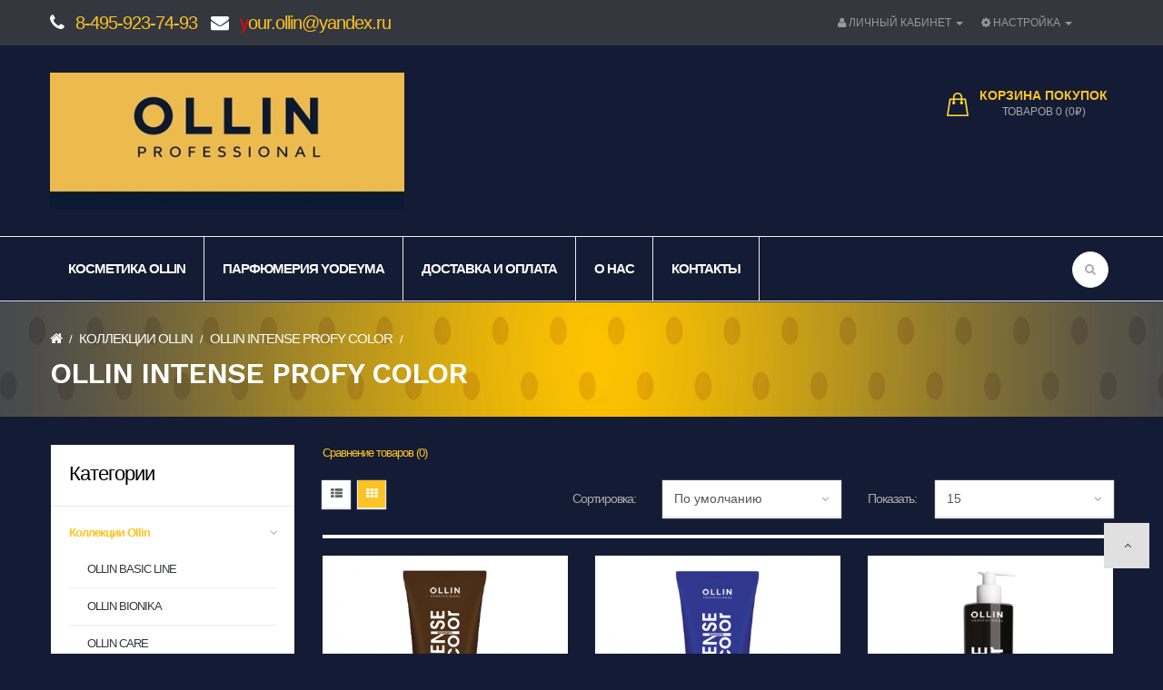

--- FILE ---
content_type: text/html; charset=utf-8
request_url: http://ollin-parfums.ru/collections/OLLIN-INTENSE-PROFY-COLOR
body_size: 7227
content:

<!DOCTYPE html>
<!--[if IE]><![endif]-->
<!--[if IE 8 ]><html dir="ltr" lang="ru" class="ie8"><![endif]-->
<!--[if IE 9 ]><html dir="ltr" lang="ru" class="ie9"><![endif]-->
<!--[if (gt IE 9)|!(IE)]><!-->
<html dir="ltr" class="ltr" lang="ru">
<!--<![endif]-->
  <head>
    <meta charset="UTF-8" />
    <meta name="viewport" content="width=device-width, initial-scale=1">
    <title>OLLIN INTENSE PROFY COLOR</title>
    <base href="http://ollin-parfums.ru/" />
            <meta http-equiv="X-UA-Compatible" content="IE=edge">
            <link href="http://ollin-parfums.ru/OLLIN-INTENSE-PROFY-COLOR" rel="canonical" />
        <link href="http://ollin-parfums.ru/image/catalog/cart.png" rel="icon" />
            <link href="catalog/view/theme/pav_silkshop/stylesheet/skins/yellow.css" rel="stylesheet" />
        <link href="catalog/view/javascript/font-awesome/css/font-awesome.min.css" rel="stylesheet" />
        <link href="catalog/view/javascript/jquery/magnific/magnific-popup.css" rel="stylesheet" />
        <link href="catalog/view/javascript/jquery/owl-carousel/owl.carousel.css" rel="stylesheet" />
        <link href="catalog/view/theme/pav_silkshop/stylesheet/fonts.css" rel="stylesheet" />
        <link href="catalog/view/javascript/jquery/owl-carousel/owl.carousel.css" rel="stylesheet" />
        <link href="catalog/view/javascript/jquery/owl-carousel/owl.transitions.css" rel="stylesheet" />
            <script type="text/javascript" src="catalog/view/javascript/jquery/jquery-2.1.1.min.js"></script>
        <script type="text/javascript" src="catalog/view/javascript/jquery/magnific/jquery.magnific-popup.min.js"></script>
        <script type="text/javascript" src="catalog/view/javascript/bootstrap/js/bootstrap.min.js"></script>
        <script type="text/javascript" src="catalog/view/javascript/common.js"></script>
        <script type="text/javascript" src="catalog/view/theme/pav_silkshop/javascript/common.js"></script>
        <script type="text/javascript" src="catalog/view/javascript/jquery/owl-carousel/owl.carousel.min.js"></script>
    
    <!-- FONT -->
        <style>
      body {font-family: Arial, Helvetica, sans-serif; font-size: 13}
      #header-main {font-family: Arial, Helvetica, sans-serif; font-size: 20}
      #module-container {font-family: Arial, Helvetica, sans-serif; font-size: 16}

      body{font-size:18px;font: 13px/20px 'Circe', Arial, Helvetica, sans-serif;} {font-family:Arial, Helvetica, sans-serif}
    </style>
        <!-- FONT -->
    
      </head><body class="product-category-66_67 page-category">
<div class="row-offcanvas row-offcanvas-left layout-">
<div id="page">
<div class="toggle-overlay-container">
    <div class="search-box"> <form id="search" class="input-group">
      <input type="text" name="search" value="" placeholder="Поиск" id="input-search" class="form-control input-lg" />
      <span class="input-group-btn">
        <button type="submit" class="btn btn-default btn-lg"><i class="fa fa-search"></i></button>
      </span>
</form> </div>
    <div class="dropdown-toggle-button" data-target=".toggle-overlay-container">x</div>
</div>
<nav id="top" class="topbar topbar-v2">
    <div class="container">
        <div class="info-topbar pull-left hidden-xs">
                        <div style="line-height:50px;"><strong class="fa fa-phone"></strong><span>&nbsp;<span>8-495-923-74-93</span></span>&nbsp;&nbsp;&nbsp;<strong class="fa fa-envelope"></strong>&nbsp;<span style="color: red;">y</span>our.ollin@yandex.ru</div>                    </div>
        <div id="top-links" class="nav top-link pull-right">
            <ul class="list-inline">

                <li></li>
                <li></li>
                <li class="dropdown"><a href="http://ollin-parfums.ru/index.php?route=account/account" title="Личный кабинет"
                                        class="dropdown-toggle" data-toggle="dropdown"><i class="fa fa-user"></i> <span
                                class="hidden-xs hidden-sm hidden-md">Личный кабинет</span> <span
                                class="caret"></span></a>
                    <ul class="dropdown-menu dropdown-menu-right">
                                                <li><a href="http://ollin-parfums.ru/index.php?route=account/register"><i class="fa fa-user-plus"></i>Регистрация</a></li>
                        <li><a href="http://ollin-parfums.ru/index.php?route=account/login"><i class="fa fa-users"></i>Авторизация</a></li>
                                            </ul>
                </li>
                <li class="dropdown"><a href="Настройка" title="Настройка"
                                        class="dropdown-toggle" data-toggle="dropdown"><i class="fa fa-cog"></i> <span
                                class="hidden-xs hidden-sm hidden-md">Настройка</span> <span
                                class="caret"></span></a>
                    <ul class="dropdown-menu dropdown-menu-right">
                        <li><a href="http://ollin-parfums.ru/index.php?route=account/wishlist" id="wishlist-total" title="Закладки (0)"><i class="fa fa-list-alt"></i>Закладки (0)</a></li>
                        <li><a class="shoppingcart" href="http://ollin-parfums.ru/index.php?route=checkout/cart"><i class="fa fa-bookmark"></i>Корзина</a></li>
                        <li><a class="last checkout" href="http://ollin-parfums.ru/index.php?route=checkout/checkout"><i class="fa fa-share"></i>Оформить заказа</a></li>
                        <li><a class="account" href="http://ollin-parfums.ru/index.php?route=account/account"><i class="fa fa-user"></i>Личный кабинет</a></li>
                    </ul>
                </li>

            </ul>
        </div>
    </div>
</nav>
<header class="header header-v2">
    <div class="part-1">
        <div class="container">
            <div class="row">
                <div class="col-md-6 col-sm-6 col-xs-6 pull-left">
                    <div class="logo">
                                                <a href="http://ollin-parfums.ru/index.php?route=common/home"><img src="http://ollin-parfums.ru/image/catalog/logo.jpg" title="OLLIN SHOP"
                                                            alt="OLLIN SHOP" class="img-responsive"/></a>
                                            </div>
                </div>
                <div class="search-cart col-md-4 col-sm-6 col-xs-6 pull-right">
                    
<div id="cart" class="minibasket">
    <div data-toggle="dropdown" data-loading-text="Загрузка..." class="heading media dropdown-toggle">
        <button> <h5 class="heading-cart">Корзина покупок</h5>
        <span id="cart-total">Товаров 0 (0₽)</span></button>
    </div>
  <ul class="dropdown-menu pull-right">
        <li>
      <p class="text-center">Ваша корзина пуста!</p>
    </li>
      </ul>
</div>

                </div>
            </div>
        </div>
    </div>
    <div class="part-2">
        <div class="container">
            <div class="row">

                    <div class="bo-mainmenu">
                        
<nav id="pav-megamenu" class="navbar navbar-mega">
	<div class="navbar-header">
	  <button data-toggle="offcanvas" class="btn btn-primary canvas-menu hidden-lg hidden-md" type="button"><span class="fa fa-bars"></span></button>
	</div>
	<div class="collapse navbar-collapse hidden-sm hidden-xs" id="bs-megamenu">
		<ul class="nav navbar-nav megamenu"><li class="" ><a href="http://ollin-parfums.ru/collections"><span class="menu-title">Косметика Ollin</span></a></li><li class="" ><a target=&quot;_blank&quot; href="http://yodeyma-parfums.ru/"><span class="menu-title">Парфюмерия Yodeyma</span></a></li><li class="" ><a href="http://ollin-parfums.ru/delivery-and-pay"><span class="menu-title">Доставка и оплата</span></a></li><li class="" ><a href="http://ollin-parfums.ru/o-nas"><span class="menu-title">О нас</span></a></li><li class="" ><a href="/index.php?route=information/contact"><span class="menu-title">Контакты</span></a></li></ul>	</div>
</nav>
                    </div>

                    <div class="search-cart">
                        <div id="search-container" class="search-box-wrapper pull-right">
                            <div class="pbr-dropdow-search dropdown">
                                <button class="btn btn-search radius-x dropdown-toggle-overlay" type="button"
                                        data-target=".toggle-overlay-container">
                                    <span class="fa fa-search"></span>
                                </button>
                            </div>
                        </div>

                    </div>

            </div>
        </div>
    </div>

</header>
<!-- sys-notification -->
<div id="sys-notification">
    <div class="container">
        <div id="notification"></div>
    </div>
</div>
<!-- /sys-notification -->
       <div class="maincols"><div class="breadcrumb">
    <div class="container">
        <ul>
                            <li><a href="http://ollin-parfums.ru/index.php?route=common/home"><i class="fa fa-home"></i></a> / </li>
                            <li><a href="http://ollin-parfums.ru/collections">Коллекции Ollin</a> / </li>
                            <li><a href="http://ollin-parfums.ru/collections/OLLIN-INTENSE-PROFY-COLOR">OLLIN INTENSE PROFY COLOR</a> / </li>
                    </ul>
        <h1 class="breadcrumb-heading">OLLIN INTENSE PROFY COLOR</h1>
    </div>
</div>
<div class="container">

  <div class="row"><aside id="column-left" class="col-md-3 col-sm-12 hidden-xs">
    <div class="panel panel-default hightlight">
  <div class="panel-heading"><h4 class="panel-title">Категории</h4></div>
  <div class="panel-body">
  <div class="tree-menu">
    <ul id="accordion1768968244430360537" class="box-category list-group accordion">
            <li class="list-group-item accordion-group">
                <a href="http://ollin-parfums.ru/collections" class="active">Коллекции Ollin</a>
                        <div class="accordion-heading pull-right">
            <span data-toggle="collapse" data-parent="#accordion01768968244430360537" data-target="#collapse_01768968244430360537" class="bg"><i class='fa fa-angle-right'></i></span>
        </div>
        
        <ul id="collapse_01768968244430360537" class="collapse accordion-body in">
                    <li>
                        <a href="http://ollin-parfums.ru/collections/OLLIN-BASIC-LINE">OLLIN BASIC LINE</a>
                      </li>
                    <li>
                        <a href="http://ollin-parfums.ru/collections/OLLIN-BIONIKA">OLLIN BIONIKA</a>
                      </li>
                    <li>
                        <a href="http://ollin-parfums.ru/collections/OLLIN-CARE">OLLIN CARE</a>
                      </li>
                    <li>
                        <a href="http://ollin-parfums.ru/collections/OLLIN-COLOR">OLLIN COLOR</a>
                      </li>
                    <li>
                        <a href="http://ollin-parfums.ru/collections/OLLIN-CURL-SMOOTH">OLLIN CURL &amp; SMOOTH</a>
                      </li>
                    <li>
                        <a href="http://ollin-parfums.ru/collections/OLLIN-CURL-HAIR">OLLIN CURL HAIR</a>
                      </li>
                    <li>
                        <a href="http://ollin-parfums.ru/collections/OLLIN-FULL-FORCE">OLLIN FULL FORCE</a>
                      </li>
                    <li>
                        <a href="http://ollin-parfums.ru/collections/OLLIN-ICE-CREAM">OLLIN ICE CREAM</a>
                      </li>
                    <li>
                        <a href="http://ollin-parfums.ru/collections/OLLIN-INTENSE-PROFY-COLOR" class="active">OLLIN INTENSE PROFY COLOR</a>
                      </li>
                    <li>
                        <a href="http://ollin-parfums.ru/collections/OLLIN-KERATIN-SYSTEM">OLLIN KERATIN SYSTEM</a>
                      </li>
                    <li>
                        <a href="http://ollin-parfums.ru/collections/OLLIN-KERATINE-ROYAL-TREATMENT">OLLIN KERATINE ROYAL TREATMENT</a>
                      </li>
                    <li>
                        <a href="http://ollin-parfums.ru/collections/OLLIN-MATISSE-COLOR">OLLIN MATISSE COLOR</a>
                      </li>
                    <li>
                        <a href="http://ollin-parfums.ru/collections/OLLIN-MEGAPOLIS">OLLIN MEGAPOLIS</a>
                      </li>
                    <li>
                        <a href="http://ollin-parfums.ru/collections/OLLIN-PERFORMANCE">OLLIN PERFORMANCE</a>
                      </li>
                    <li>
                        <a href="http://ollin-parfums.ru/collections/OLLIN-PINA-COLADA-SUN">OLLIN PINA COLADA SUN</a>
                      </li>
                    <li>
                        <a href="http://ollin-parfums.ru/collections/OLLIN-PREMIER-FOR-MEN">OLLIN PREMIER FOR MEN</a>
                      </li>
                    <li>
                        <a href="http://ollin-parfums.ru/collections/OLLIN-SERVICE-LINE">OLLIN SERVICE LINE</a>
                      </li>
                    <li>
                        <a href="http://ollin-parfums.ru/collections/OLLIN-SHINE-BLOND">OLLIN SHINE BLOND</a>
                      </li>
                    <li>
                        <a href="http://ollin-parfums.ru/collections/OLLIN-SILK-TOUCH">OLLIN SILK TOUCH</a>
                      </li>
                    <li>
                        <a href="http://ollin-parfums.ru/collections/OLLIN-STYLE">OLLIN STYLE</a>
                      </li>
                    <li>
                        <a href="http://ollin-parfums.ru/collections/OLLIN-VISION">OLLIN VISION</a>
                      </li>
                    <li>
                        <a href="http://ollin-parfums.ru/collections/OLLIN-X-PLEX">OLLIN X-PLEX</a>
                      </li>
                    <li>
                        <a href="http://ollin-parfums.ru/collections/SPA-Lamination">SPA Lamination</a>
                      </li>
                  </ul>
              </li>
          </ul>
  </div>
  </div>
</div>
<script type="text/javascript">
    $(document).ready(function(){
        var active = $('.collapse.in').attr('id');
        $('span[data-target=#'+active+']').html("<i class='fa fa-angle-down'></i>");

        $('.collapse').on('show.bs.collapse', function () {
            $('span[data-target=#'+$(this).attr('id')+']').html("<i class='fa fa-angle-down'></i>");
        });
        $('.collapse').on('hide.bs.collapse', function () {
            $('span[data-target=#'+$(this).attr('id')+']').html("<i class='fa fa-angle-right'></i>");
        });
    });
</script>

  </aside>
                <div id="content" class="col-md-9 col-sm-12">      <!--<h1>OLLIN INTENSE PROFY COLOR</h1>-->
                           <div class="products-filter-panel">
       <div class="product-compare"><a href="http://ollin-parfums.ru/index.php?route=product/compare" id="compare-total">Сравнение товаров (0)</a></div>
      <div class="row">

        <div class="col-md-2">
          <div class="btn-group hidden-xs">
                <button type="button" id="list-view" class="btn btn-default" data-toggle="tooltip" title="Список"><i class="fa fa-th-list"></i></button>
                <button type="button" id="grid-view" class="btn btn-default active" data-toggle="tooltip" title="Сетка"><i class="fa fa-th"></i></button>
            </div>

        </div>
        <div class="col-md-3 text-right">
          <label class="control-label" for="input-sort">Сортировка:</label>
        </div>
        <div class="col-md-3 text-right">
          <div class="select-wrap"><select id="input-sort" class="form-control" onchange="location = this.value;">
                                    <option value="http://ollin-parfums.ru/collections/OLLIN-INTENSE-PROFY-COLOR?sort=p.sort_order&amp;order=ASC" selected="selected">По умолчанию</option>
                                                <option value="http://ollin-parfums.ru/collections/OLLIN-INTENSE-PROFY-COLOR?sort=pd.name&amp;order=ASC">Название (А - Я)</option>
                                                <option value="http://ollin-parfums.ru/collections/OLLIN-INTENSE-PROFY-COLOR?sort=pd.name&amp;order=DESC">Название (Я - А)</option>
                                                <option value="http://ollin-parfums.ru/collections/OLLIN-INTENSE-PROFY-COLOR?sort=p.price&amp;order=ASC">Цена (низкая &gt; высокая)</option>
                                                <option value="http://ollin-parfums.ru/collections/OLLIN-INTENSE-PROFY-COLOR?sort=p.price&amp;order=DESC">Цена (высокая &gt; низкая)</option>
                                                <option value="http://ollin-parfums.ru/collections/OLLIN-INTENSE-PROFY-COLOR?sort=rating&amp;order=DESC">Рейтинг (начиная с высокого)</option>
                                                <option value="http://ollin-parfums.ru/collections/OLLIN-INTENSE-PROFY-COLOR?sort=rating&amp;order=ASC">Рейтинг (начиная с низкого)</option>
                                                <option value="http://ollin-parfums.ru/collections/OLLIN-INTENSE-PROFY-COLOR?sort=p.model&amp;order=ASC">Аналог (А - Я)</option>
                                                <option value="http://ollin-parfums.ru/collections/OLLIN-INTENSE-PROFY-COLOR?sort=p.model&amp;order=DESC">Аналог (Я - А)</option>
                                  </select></div>
        </div>
        <div class="col-md-1 text-right">
          <label class="control-label" for="input-limit">Показать:</label>
        </div>
        <div class="col-md-3 text-right">
          <div class="select-wrap"><select id="input-limit" class="form-control" onchange="location = this.value;">
                                    <option value="http://ollin-parfums.ru/collections/OLLIN-INTENSE-PROFY-COLOR?limit=15" selected="selected">15</option>
                                                <option value="http://ollin-parfums.ru/collections/OLLIN-INTENSE-PROFY-COLOR?limit=25">25</option>
                                                <option value="http://ollin-parfums.ru/collections/OLLIN-INTENSE-PROFY-COLOR?limit=50">50</option>
                                                <option value="http://ollin-parfums.ru/collections/OLLIN-INTENSE-PROFY-COLOR?limit=75">75</option>
                                                <option value="http://ollin-parfums.ru/collections/OLLIN-INTENSE-PROFY-COLOR?limit=100">100</option>
                                  </select></div>
        </div>

      </div>
    </div>         <br />
      
          
<div id="products" class="product-grid">
	<div class="products-block">
						<div class="row products-row">
						<div class="col-lg-4 col-md-4 col-sm-6 col-xs-12 product-layout border">

			<div class="product-block">

          <div class="image">
        
        <div class="product-img">
          <a class="img" title="OLLIN  INTENSE Profi COLOR Бальзам для коричневых оттенков волос" href="http://ollin-parfums.ru/collections/OLLIN-INTENSE-PROFY-COLOR/ollin-balzam-dlya-korichnevyx-ottenkov-volos">
            <img class="img-responsive" src="http://ollin-parfums.ru/image/cache/catalog/product/100-intensebaiz_korichn-400x373.png" title="OLLIN  INTENSE Profi COLOR Бальзам для коричневых оттенков волос" alt="OLLIN  INTENSE Profi COLOR Бальзам для коричневых оттенков волос" />
          </a>

        </div>
		<a class="iframe-link quick-view btn-action" style="color:#fff;" data-placement="top" href="http://ollin-parfums.ru/index.php?route=themecontrol/product&amp;product_id=100">
          <div class="action-button">
            <span style="font-size: 16px;font-weight: bold;">Обзор</span>
          </div>
		</a>
      </div>
      <div class="product-meta">
      <div class="top">
        <h6 class="name"><a href="http://ollin-parfums.ru/collections/OLLIN-INTENSE-PROFY-COLOR/ollin-balzam-dlya-korichnevyx-ottenkov-volos">OLLIN  INTENSE Profi COLOR Бальзам для коричневых оттенков волос</a></h6>
        

                <div class="price">
                      <span class="price-new">298₽</span>
                                          </div>
        
                  <p class="description">	Бальзам создан специально для коричневых волос – от бежевого оттенка до темно-каштанового. Средство.....</p>
              </div>
        <div class="bottom">
          <div class="action add-links clearfix">

                         <div class="cart">
               <button data-loading-text="Loading..." class="btn-action" type="button" onclick="cart.addcart('100');">
                 <i class="fa fa-shopping-cart"></i><span class="hidden-sm">Купить</span>
              </button>

            </div>
          
            <div class="compare">
              <button class="btn-action" type="button" data-toggle="tooltip" data-placement="top" title="В сравнение" onclick="compare.addcompare('100');"><i class="fa fa-exchange"></i></button>
            </div>
            <div class="wishlist">
              <button class="btn-action" type="button" data-toggle="tooltip" data-placement="top" title="В закладки" onclick="wishlist.addwishlist('100');"><i class="fa fa-heart"></i></button>
            </div>
			<div class="quickview hidden-xs hidden-sm">
			  <a class="iframe-link quick-view btn-action" style="color:#fff;" data-toggle="tooltip" data-placement="top" href="http://ollin-parfums.ru/index.php?route=themecontrol/product&amp;product_id=100"  title="Обзор" ><i class="fa fa-external-link"></i></a>
			</div>
			<div class="zoom hidden-xs hidden-sm">
			  			  <a data-toggle="tooltip" data-placement="top" href="http://ollin-parfums.ru/image/catalog/product/100-intensebaiz_korichn.png" class="product-zoom info-view colorbox cboxElement" style="color:#fff;" title="OLLIN  INTENSE Profi COLOR Бальзам для коричневых оттенков волос"><i class="fa fa-camera" aria-hidden="true"></i></a>
			  			</div>
          </div>
			
        </div>
  </div>
</div>





		</div>

										<div class="col-lg-4 col-md-4 col-sm-6 col-xs-12 product-layout border">

			<div class="product-block">

          <div class="image">
        
        <div class="product-img">
          <a class="img" title="OLLIN  INTENSE Profi COLOR Бальзам для седых и оcветленных волос" href="http://ollin-parfums.ru/collections/OLLIN-INTENSE-PROFY-COLOR/ollin-balzam-dlya-sedyx-i-ocvetlennyx-volos">
            <img class="img-responsive" src="http://ollin-parfums.ru/image/cache/catalog/product/102-intensebalz_sedie_osvetl-400x373.png" title="OLLIN  INTENSE Profi COLOR Бальзам для седых и оcветленных волос" alt="OLLIN  INTENSE Profi COLOR Бальзам для седых и оcветленных волос" />
          </a>

        </div>
		<a class="iframe-link quick-view btn-action" style="color:#fff;" data-placement="top" href="http://ollin-parfums.ru/index.php?route=themecontrol/product&amp;product_id=102">
          <div class="action-button">
            <span style="font-size: 16px;font-weight: bold;">Обзор</span>
          </div>
		</a>
      </div>
      <div class="product-meta">
      <div class="top">
        <h6 class="name"><a href="http://ollin-parfums.ru/collections/OLLIN-INTENSE-PROFY-COLOR/ollin-balzam-dlya-sedyx-i-ocvetlennyx-volos">OLLIN  INTENSE Profi COLOR Бальзам для седых и оcветленных волос</a></h6>
        

                <div class="price">
                      <span class="price-new">298₽</span>
                                          </div>
        
                  <p class="description">	Бальзам для оcветленных и седых волос мягко ухаживает за волосами и тонирует их, нейтрализуя нежела.....</p>
              </div>
        <div class="bottom">
          <div class="action add-links clearfix">

                         <div class="cart">
               <button data-loading-text="Loading..." class="btn-action" type="button" onclick="cart.addcart('102');">
                 <i class="fa fa-shopping-cart"></i><span class="hidden-sm">Купить</span>
              </button>

            </div>
          
            <div class="compare">
              <button class="btn-action" type="button" data-toggle="tooltip" data-placement="top" title="В сравнение" onclick="compare.addcompare('102');"><i class="fa fa-exchange"></i></button>
            </div>
            <div class="wishlist">
              <button class="btn-action" type="button" data-toggle="tooltip" data-placement="top" title="В закладки" onclick="wishlist.addwishlist('102');"><i class="fa fa-heart"></i></button>
            </div>
			<div class="quickview hidden-xs hidden-sm">
			  <a class="iframe-link quick-view btn-action" style="color:#fff;" data-toggle="tooltip" data-placement="top" href="http://ollin-parfums.ru/index.php?route=themecontrol/product&amp;product_id=102"  title="Обзор" ><i class="fa fa-external-link"></i></a>
			</div>
			<div class="zoom hidden-xs hidden-sm">
			  			  <a data-toggle="tooltip" data-placement="top" href="http://ollin-parfums.ru/image/catalog/product/102-intensebalz_sedie_osvetl.png" class="product-zoom info-view colorbox cboxElement" style="color:#fff;" title="OLLIN  INTENSE Profi COLOR Бальзам для седых и оcветленных волос"><i class="fa fa-camera" aria-hidden="true"></i></a>
			  			</div>
          </div>
			
        </div>
  </div>
</div>





		</div>

										<div class="col-lg-4 col-md-4 col-sm-6 col-xs-12 product-layout border">

			<div class="product-block">

          <div class="image">
        
        <div class="product-img">
          <a class="img" title="OLLIN  INTENSE Profi COLOR Шампунь для коричневых оттенков волос" href="http://ollin-parfums.ru/collections/OLLIN-INTENSE-PROFY-COLOR/ollin-shampun-dlya-korichnevyx-ottenkov-volos">
            <img class="img-responsive" src="http://ollin-parfums.ru/image/cache/catalog/product/105-intenseshampoo_korichn-400x373.png" title="OLLIN  INTENSE Profi COLOR Шампунь для коричневых оттенков волос" alt="OLLIN  INTENSE Profi COLOR Шампунь для коричневых оттенков волос" />
          </a>

        </div>
		<a class="iframe-link quick-view btn-action" style="color:#fff;" data-placement="top" href="http://ollin-parfums.ru/index.php?route=themecontrol/product&amp;product_id=105">
          <div class="action-button">
            <span style="font-size: 16px;font-weight: bold;">Обзор</span>
          </div>
		</a>
      </div>
      <div class="product-meta">
      <div class="top">
        <h6 class="name"><a href="http://ollin-parfums.ru/collections/OLLIN-INTENSE-PROFY-COLOR/ollin-shampun-dlya-korichnevyx-ottenkov-volos">OLLIN  INTENSE Profi COLOR Шампунь для коричневых оттенков волос</a></h6>
        

                <div class="price">
                      <span class="price-new">235₽</span>
                                          </div>
        
                  <p class="description">	Деликатный шампунь, созданный специально для волос коричневых и бежевых оттенков. Отличается увлажн.....</p>
              </div>
        <div class="bottom">
          <div class="action add-links clearfix">

                         <div class="cart">
               <button data-loading-text="Loading..." class="btn-action" type="button" onclick="cart.addcart('105');">
                 <i class="fa fa-shopping-cart"></i><span class="hidden-sm">Купить</span>
              </button>

            </div>
          
            <div class="compare">
              <button class="btn-action" type="button" data-toggle="tooltip" data-placement="top" title="В сравнение" onclick="compare.addcompare('105');"><i class="fa fa-exchange"></i></button>
            </div>
            <div class="wishlist">
              <button class="btn-action" type="button" data-toggle="tooltip" data-placement="top" title="В закладки" onclick="wishlist.addwishlist('105');"><i class="fa fa-heart"></i></button>
            </div>
			<div class="quickview hidden-xs hidden-sm">
			  <a class="iframe-link quick-view btn-action" style="color:#fff;" data-toggle="tooltip" data-placement="top" href="http://ollin-parfums.ru/index.php?route=themecontrol/product&amp;product_id=105"  title="Обзор" ><i class="fa fa-external-link"></i></a>
			</div>
			<div class="zoom hidden-xs hidden-sm">
			  			  <a data-toggle="tooltip" data-placement="top" href="http://ollin-parfums.ru/image/catalog/product/105-intenseshampoo_korichn.png" class="product-zoom info-view colorbox cboxElement" style="color:#fff;" title="OLLIN  INTENSE Profi COLOR Шампунь для коричневых оттенков волос"><i class="fa fa-camera" aria-hidden="true"></i></a>
			  			</div>
          </div>
			
        </div>
  </div>
</div>





		</div>

				</div>
								<div class="row products-row">
						<div class="col-lg-4 col-md-4 col-sm-6 col-xs-12 product-layout border">

			<div class="product-block">

          <div class="image">
        
        <div class="product-img">
          <a class="img" title="OLLIN INTENSE Profi COLOR Бальзам для медных оттенков волос" href="http://ollin-parfums.ru/collections/OLLIN-INTENSE-PROFY-COLOR/ollin-balzam-dlya-mednyx-ottenkov-volos">
            <img class="img-responsive" src="http://ollin-parfums.ru/image/cache/catalog/product/101-intensebalz_medn-400x373.png" title="OLLIN INTENSE Profi COLOR Бальзам для медных оттенков волос" alt="OLLIN INTENSE Profi COLOR Бальзам для медных оттенков волос" />
          </a>

        </div>
		<a class="iframe-link quick-view btn-action" style="color:#fff;" data-placement="top" href="http://ollin-parfums.ru/index.php?route=themecontrol/product&amp;product_id=101">
          <div class="action-button">
            <span style="font-size: 16px;font-weight: bold;">Обзор</span>
          </div>
		</a>
      </div>
      <div class="product-meta">
      <div class="top">
        <h6 class="name"><a href="http://ollin-parfums.ru/collections/OLLIN-INTENSE-PROFY-COLOR/ollin-balzam-dlya-mednyx-ottenkov-volos">OLLIN INTENSE Profi COLOR Бальзам для медных оттенков волос</a></h6>
        

                <div class="price">
                      <span class="price-new">298₽</span>
                                          </div>
        
                  <p class="description">	Бальзам мягко ухаживает и при этом тонирует волосы, окрашенные в золотистые и медные тона. Отличает.....</p>
              </div>
        <div class="bottom">
          <div class="action add-links clearfix">

                         <div class="cart">
               <button data-loading-text="Loading..." class="btn-action" type="button" onclick="cart.addcart('101');">
                 <i class="fa fa-shopping-cart"></i><span class="hidden-sm">Купить</span>
              </button>

            </div>
          
            <div class="compare">
              <button class="btn-action" type="button" data-toggle="tooltip" data-placement="top" title="В сравнение" onclick="compare.addcompare('101');"><i class="fa fa-exchange"></i></button>
            </div>
            <div class="wishlist">
              <button class="btn-action" type="button" data-toggle="tooltip" data-placement="top" title="В закладки" onclick="wishlist.addwishlist('101');"><i class="fa fa-heart"></i></button>
            </div>
			<div class="quickview hidden-xs hidden-sm">
			  <a class="iframe-link quick-view btn-action" style="color:#fff;" data-toggle="tooltip" data-placement="top" href="http://ollin-parfums.ru/index.php?route=themecontrol/product&amp;product_id=101"  title="Обзор" ><i class="fa fa-external-link"></i></a>
			</div>
			<div class="zoom hidden-xs hidden-sm">
			  			  <a data-toggle="tooltip" data-placement="top" href="http://ollin-parfums.ru/image/catalog/product/101-intensebalz_medn.png" class="product-zoom info-view colorbox cboxElement" style="color:#fff;" title="OLLIN INTENSE Profi COLOR Бальзам для медных оттенков волос"><i class="fa fa-camera" aria-hidden="true"></i></a>
			  			</div>
          </div>
			
        </div>
  </div>
</div>





		</div>

										<div class="col-lg-4 col-md-4 col-sm-6 col-xs-12 product-layout border">

			<div class="product-block">

          <div class="image">
        
        <div class="product-img">
          <a class="img" title="OLLIN INTENSE Profi COLOR Шампунь для медных оттенков волос" href="http://ollin-parfums.ru/collections/OLLIN-INTENSE-PROFY-COLOR/ollin-shampun-dlya-mednyx-ottenkov-volos">
            <img class="img-responsive" src="http://ollin-parfums.ru/image/cache/catalog/product/104-intenseshampoo_medn-400x373.png" title="OLLIN INTENSE Profi COLOR Шампунь для медных оттенков волос" alt="OLLIN INTENSE Profi COLOR Шампунь для медных оттенков волос" />
          </a>

        </div>
		<a class="iframe-link quick-view btn-action" style="color:#fff;" data-placement="top" href="http://ollin-parfums.ru/index.php?route=themecontrol/product&amp;product_id=104">
          <div class="action-button">
            <span style="font-size: 16px;font-weight: bold;">Обзор</span>
          </div>
		</a>
      </div>
      <div class="product-meta">
      <div class="top">
        <h6 class="name"><a href="http://ollin-parfums.ru/collections/OLLIN-INTENSE-PROFY-COLOR/ollin-shampun-dlya-mednyx-ottenkov-volos">OLLIN INTENSE Profi COLOR Шампунь для медных оттенков волос</a></h6>
        

                <div class="price">
                      <span class="price-new">235₽</span>
                                          </div>
        
                  <p class="description">	Шампунь для волос медных и золотистых оттенков деликатно увлажняет, поддерживает и освежает цвет во.....</p>
              </div>
        <div class="bottom">
          <div class="action add-links clearfix">

                         <div class="cart">
               <button data-loading-text="Loading..." class="btn-action" type="button" onclick="cart.addcart('104');">
                 <i class="fa fa-shopping-cart"></i><span class="hidden-sm">Купить</span>
              </button>

            </div>
          
            <div class="compare">
              <button class="btn-action" type="button" data-toggle="tooltip" data-placement="top" title="В сравнение" onclick="compare.addcompare('104');"><i class="fa fa-exchange"></i></button>
            </div>
            <div class="wishlist">
              <button class="btn-action" type="button" data-toggle="tooltip" data-placement="top" title="В закладки" onclick="wishlist.addwishlist('104');"><i class="fa fa-heart"></i></button>
            </div>
			<div class="quickview hidden-xs hidden-sm">
			  <a class="iframe-link quick-view btn-action" style="color:#fff;" data-toggle="tooltip" data-placement="top" href="http://ollin-parfums.ru/index.php?route=themecontrol/product&amp;product_id=104"  title="Обзор" ><i class="fa fa-external-link"></i></a>
			</div>
			<div class="zoom hidden-xs hidden-sm">
			  			  <a data-toggle="tooltip" data-placement="top" href="http://ollin-parfums.ru/image/catalog/product/104-intenseshampoo_medn.png" class="product-zoom info-view colorbox cboxElement" style="color:#fff;" title="OLLIN INTENSE Profi COLOR Шампунь для медных оттенков волос"><i class="fa fa-camera" aria-hidden="true"></i></a>
			  			</div>
          </div>
			
        </div>
  </div>
</div>





		</div>

										<div class="col-lg-4 col-md-4 col-sm-6 col-xs-12 product-layout border">

			<div class="product-block">

          <div class="image">
        
        <div class="product-img">
          <a class="img" title="OLLIN INTENSE Profi COLOR Шампунь для седых и осветленных волос" href="http://ollin-parfums.ru/collections/OLLIN-INTENSE-PROFY-COLOR/ollin-shampun-dlya-sedyx-i-osvetlennyx-volos">
            <img class="img-responsive" src="http://ollin-parfums.ru/image/cache/catalog/product/103-intenseshampoo_sedie_osvetl-400x373.png" title="OLLIN INTENSE Profi COLOR Шампунь для седых и осветленных волос" alt="OLLIN INTENSE Profi COLOR Шампунь для седых и осветленных волос" />
          </a>

        </div>
		<a class="iframe-link quick-view btn-action" style="color:#fff;" data-placement="top" href="http://ollin-parfums.ru/index.php?route=themecontrol/product&amp;product_id=103">
          <div class="action-button">
            <span style="font-size: 16px;font-weight: bold;">Обзор</span>
          </div>
		</a>
      </div>
      <div class="product-meta">
      <div class="top">
        <h6 class="name"><a href="http://ollin-parfums.ru/collections/OLLIN-INTENSE-PROFY-COLOR/ollin-shampun-dlya-sedyx-i-osvetlennyx-volos">OLLIN INTENSE Profi COLOR Шампунь для седых и осветленных волос</a></h6>
        

                <div class="price">
                      <span class="price-new">253₽</span>
                                          </div>
        
                  <p class="description">	Деликатный шампунь с увлажняющим эффектом для седых и осветленных волос. Эффективно освежает и корр.....</p>
              </div>
        <div class="bottom">
          <div class="action add-links clearfix">

                         <div class="cart">
               <button data-loading-text="Loading..." class="btn-action" type="button" onclick="cart.addcart('103');">
                 <i class="fa fa-shopping-cart"></i><span class="hidden-sm">Купить</span>
              </button>

            </div>
          
            <div class="compare">
              <button class="btn-action" type="button" data-toggle="tooltip" data-placement="top" title="В сравнение" onclick="compare.addcompare('103');"><i class="fa fa-exchange"></i></button>
            </div>
            <div class="wishlist">
              <button class="btn-action" type="button" data-toggle="tooltip" data-placement="top" title="В закладки" onclick="wishlist.addwishlist('103');"><i class="fa fa-heart"></i></button>
            </div>
			<div class="quickview hidden-xs hidden-sm">
			  <a class="iframe-link quick-view btn-action" style="color:#fff;" data-toggle="tooltip" data-placement="top" href="http://ollin-parfums.ru/index.php?route=themecontrol/product&amp;product_id=103"  title="Обзор" ><i class="fa fa-external-link"></i></a>
			</div>
			<div class="zoom hidden-xs hidden-sm">
			  			  <a data-toggle="tooltip" data-placement="top" href="http://ollin-parfums.ru/image/catalog/product/103-intenseshampoo_sedie_osvetl.png" class="product-zoom info-view colorbox cboxElement" style="color:#fff;" title="OLLIN INTENSE Profi COLOR Шампунь для седых и осветленных волос"><i class="fa fa-camera" aria-hidden="true"></i></a>
			  			</div>
          </div>
			
        </div>
  </div>
</div>





		</div>

				</div>
					</div>

</div>

        <div class="row">
           
                <div class="col-sm-6 text-left"></div>
                <div class="col-sm-6 text-right">Показано с 1 по 6 из 6 (всего 1 страниц)</div>
          
        </div>
                  </div>
    </div>
</div>
</div>


<footer id="footer" class="nostylingboxs">
 
  
  <div class="footer-v2">
    <div class="footer-top">
        <div class="container">
            <div class="row">

                                <div class="col-md-3 col-sm-6 block">
                    <h5>О нас</h5>

                    <div class="panel-body">
                        <div class="media">
				<div class="media-body">
					<div class="ourservice-content">
						<p>Российский бренд профессиональной косметики для волос. С 2011 года под маркой OLLIN выпускается косметическая продукция высшего качества, в том числе профессиональные линии косметических средств для салонов красоты</p>
					</div>
				</div>
				</div>                    </div>
                </div>
                
                                <div class="col-md-2 col-sm-6 block">
                    <h5>Информация</h5>
                    <ul class="list-unstyled">
                                                <li><a href="http://ollin-parfums.ru/o-nas">Косметика Ollin</a></li>
                                                <li><a href="http://ollin-parfums.ru/delivery-and-pay">Доставка и оплата</a></li>
                                                <li><a href="http://ollin-parfums.ru/privacy">Политика конфиденциальности</a></li>
                                                <li><a href="http://ollin-parfums.ru/colors">Палитра краски для волос Ollin</a></li>
                                            </ul>
                </div>
                                <div class="col-md-2 col-sm-6 block">
                    <h5>Дополнительно</h5>
                    <ul class="list-unstyled">
                        <li><a href="http://ollin-parfums.ru/index.php?route=product/manufacturer">Производители</a></li>
                        <li><a href="http://ollin-parfums.ru/index.php?route=product/special">Акции</a></li>
                        <li><a href="http://ollin-parfums.ru/index.php?route=information/contact">Обратная связь</a></li>
						<li><a href="http://ollin-parfums.ru/index.php?route=account/newsletter">Рассылка</a></li>
                        <li><a href="http://ollin-parfums.ru/index.php?route=information/sitemap">Карта сайта</a></li>

                    </ul>
                </div>
                <div class="col-md-2 col-sm-6 block">
                    <h5>Личный Кабинет</h5>
                    <ul class="list-unstyled">
                        <li><a href="http://ollin-parfums.ru/index.php?route=account/account">Личный Кабинет</a></li>
                        <li><a href="http://ollin-parfums.ru/index.php?route=account/order">История заказов</a></li>
                        <li><a href="http://ollin-parfums.ru/index.php?route=account/wishlist">Закладки</a></li>
                        <li><a href="http://ollin-parfums.ru/index.php?route=account/return/add">Возврат товара</a></li>                        
                    </ul>
                </div>
                                <div class="col-md-3 col-sm-6 block">
                    <h5>Контакты</h5>

                    <div class="panel-body">
                        <div class="box-content">
					<ul class="contact-us list-unstyled">
						<li><i class="fa fa-map-marker">&nbsp;</i>г. Москва, улица 1905 года, дом 19</li>
						<li><i class="fa fa-phone">&nbsp;</i>8-495-923-74-93</li>
						<li><i class="fa fa-envelope-o">&nbsp;</i>&nbsp;<span style="color:red">y</span>our.ollin@yandex.ru</li>
					</ul>
					</div>                    </div>
                </div>
                            </div>
        </div>
    </div>
    <div id="powered">
        <div class="container">
                        <div class="paypal">
            <p><br></p>            </div>
                    </div>
    </div>
    <div class="copyright">
        <div class="container">

                        Copyright 2017 Ollin                    </div>
    </div>
</div>
  
    <div id="push-top"><a><i class="fa fa-angle-up"></i></a></div>
</footer>



<!--
OpenCart is open source software and you are free to remove the powered by OpenCart if you want, but its generally accepted practise to make a small donation.
Please donate via PayPal to donate@opencart.com
//-->

<!-- Theme created by Welford Media for OpenCart 2.0 www.welfordmedia.co.uk -->


 <div class="sidebar-offcanvas sidebar  visible-xs visible-sm">
      <div class="offcanvas-inner panel panel-offcanvas">
          <div class="offcanvas-heading panel-heading">
              <button type="button" class="btn btn-primary" data-toggle="offcanvas"> <span class="fa fa-times"></span></button>
          </div>
          <div class="offcanvas-body panel-body">
                <div id="offcanvasmenu"></div> 
              </div>
          </div>
       </div> 
<script type="text/javascript">
  $("#offcanvasmenu").html($("#bs-megamenu").html());
</script>

</div>
</div>
</body></html>

--- FILE ---
content_type: application/javascript
request_url: http://ollin-parfums.ru/catalog/view/theme/pav_silkshop/javascript/common.js
body_size: 3624
content:

/* Autocomplete */
(function($) {
  function Autocomplete1(element, options) {
    this.element = element;
    this.options = options;
    this.timer = null;
    this.items = new Array();

    $(element).attr('autocomplete', 'off');
    $(element).on('focus', $.proxy(this.focus, this));
    $(element).on('blur', $.proxy(this.blur, this));
    $(element).on('keydown', $.proxy(this.keydown, this));

    $(element).after('<ul class="dropdown-menu autosearch"></ul>');
    $(element).siblings('ul.dropdown-menu').delegate('a', 'click', $.proxy(this.click, this));
  }

  Autocomplete1.prototype = {
    focus: function() {
      this.request();
    },
    blur: function() {
      setTimeout(function(object) {
        object.hide();
      }, 200, this);
    },
    click: function(event) {
      event.preventDefault();
      value = $(event.target).parent().attr("href");
      if (value) {
        window.location = value.replace(/&amp;/gi,'&');
      }
    },
    keydown: function(event) {
      switch(event.keyCode) {
        case 27: // escape
          this.hide();
          break;
        default:
          this.request();
          break;
      }
    },
    show: function() {
      var pos = $(this.element).position();

      $(this.element).siblings('ul.dropdown-menu').css({
        top: pos.top + $(this.element).outerHeight(),
        left: pos.left
      });

      $(this.element).siblings('ul.dropdown-menu').show();
    },
    hide: function() {
      $(this.element).siblings('ul.dropdown-menu').hide();
    },
    request: function() {
      clearTimeout(this.timer);

      this.timer = setTimeout(function(object) {
        object.options.source($(object.element).val(), $.proxy(object.response, object));
      }, 200, this);
    },
    response: function(json) {
      console.log(json);
      html = '';

      if (json.length) {
        for (i = 0; i < json.length; i++) {
          this.items[json[i]['value']] = json[i];
        }

        for (i = 0; i < json.length; i++) {
          if (!json[i]['category']) {
            html += '<li class="media" data-value="' + json[i]['value'] + '">';
            if(json[i]['simage']) {
              html += ' <a class="media-left" href="' + json[i]['link'] + '"><img class="pull-left" src="' + json[i]['image'] + '"></a>';
            }
            html += '<div class="media-body"> <a href="' + json[i]['link'] + '"><span>' + json[i]['label'] + '</span></a>';
            if(json[i]['sprice']){
              html += ' <div class="price">';
              if (!json[i]['special']) {
                html += json[i]['price'];
              } else {
                html += '<span class="price-old">' + json[i]['price'] + '</span><span class="price-new">' + json[i]['special'] + '</span>';
              }
              if (json[i]['tax']) {
                html += '<br />';
                html += '<span class="price-tax">' + json[i]['tax'] + '</span>';
              }
              html += ' </div>';
            }
            html += '</div></li><li class="clearfix"></li>';
          }
        }
        //html += '<li><a href="index.php?route=product/search&search='+g.term+'&category_id='+category_id+'&sub_category=true&description=true" onclick="window.location=this.href">'+text_view_all+'</a></li>';

        // Get all the ones with a categories
        var category = new Array();
        for (i = 0; i < json.length; i++) {
          if (json[i]['category']) {
            if (!category[json[i]['category']]) {
              category[json[i]['category']] = new Array();
              category[json[i]['category']]['name'] = json[i]['category'];
              category[json[i]['category']]['item'] = new Array();
            }
            category[json[i]['category']]['item'].push(json[i]);
          }
        }
        for (i in category) {
          html += '<li class="dropdown-header">' + category[i]['name'] + '</li>';
          for (j = 0; j < category[i]['item'].length; j++) {
            html += '<li data-value="' + category[i]['item'][j]['value'] + '"><a href="#">&nbsp;&nbsp;&nbsp;' + category[i]['item'][j]['label'] + '</a></li>';
          }
        }
      }
      if (html) {
        this.show();
      } else {
        this.hide();
      }
      $(this.element).siblings('ul.dropdown-menu').html(html);
    }
  };

  $.fn.autocomplete1 = function(option) {
    return this.each(function() {
      var data = $(this).data('autocomplete');
      if (!data) {
        data = new Autocomplete1(this, option);
        $(this).data('autocomplete', data);
      }
    });
  }
})(window.jQuery);

function wpo_play_owl_carousel( owl ){
  var $ = jQuery;
  var config = {
      navigation : false, // Show next and prev buttons
      slideSpeed : 300,
      paginationSpeed : 400,
      pagination : $(owl).data( 'pagination' )
  };

  if( $(owl).data('show') == 1 ){
      config.singleItem = true;
  }else {
      config.items = $(owl).data( 'show' );
  }
  $(owl).owlCarousel( config );
  $('.left',$(owl).parent()).click(function(){
        owl.trigger('owl.prev');
        return false;
  });
  $('.right',$(owl).parent()).click(function(){
      owl.trigger('owl.next');
      return false;
  });
}
$(document).ready(function() {
    //search
    $('#search input[name=\'search\']').parent().find('button').on('click', function() {
        url = $('base').attr('href') + 'index.php?route=product/search';
        var value = $('#search input[name=\'search\']').val();
        if (value) {
            url += '&search=' + encodeURIComponent(value);
        }
        location = url;
    });
    $('#search input[name=\'search\']').on('keydown', function(e) {
        if (e.keyCode == 13) {
            $('#search input[name=\'search\']').parent().find('button').trigger('click');
        }
    });

    // Click top scroll
    // scroll-to-top button show and hide
    jQuery(document).ready(function(){
        jQuery(window).scroll(function(){
            if (jQuery(this).scrollTop() > 100) {
                jQuery('#push-top').fadeIn();
            } else {
                jQuery('#push-top').fadeOut();
            }
        });
        // scroll-to-top animate
        jQuery('#push-top').click(function(){
            jQuery("html, body").animate({ scrollTop: 0 }, 600);
            return false;
        });
    });

      /**
       *
       */
      $(".dropdown-toggle-overlay").click( function(){
             $($(this).data( 'target' )).addClass("active");
      } );

       $(".dropdown-toggle-button").click( function(){
             $($(this).data( 'target' )).removeClass("active");
             return false;
      } );


    // Fix First Click Menu
    $(document.body).on('click', '.megamenu [data-toggle="dropdown"], .verticalmenu [data-toggle="dropdown"]' ,function(){
        if(!$(this).parent().hasClass('open') && this.href && this.href != '#'){
            window.location.href = this.href;
        }
    });

    // Automatic apply  OWL carousel
    $(".owl-carousel-play .owl-carousel").each( function(){
      var owl = $(this);
      wpo_play_owl_carousel( owl );
    });

    // Adding the clear Fix
    cols1 = $('#column-right, #column-left').length;

    if(cols1 == 2){
        $('#content .product-layout:nth-child(2n+2)').after('<div class="clearfix visible-md visible-sm"></div>');
    }else if(cols1 == 1){
        $('#content .product-layout:nth-child(3n+3)').after('<div class="clearfix visible-lg"></div>');
    }else{
        $('#content .product-layout:nth-child(4n+4)').after('<div class="clearfix"></div>');
    }

    $('[data-toggle="offcanvas"]').click(function () {
        $('.row-offcanvas').toggleClass('active')
    });
    $('#offcanvasmenu a.dropdown-toggle').parent().prepend('<i class="click-canavs-menu fa fa-plus-square"></i>');
    $( "body" ).on( "click", "i.click-canavs-menu.fa-plus-square", function() {
        $this = $(this);
        $this.removeClass('fa-plus-square').addClass('fa-minus-square');
        $this.parent().find('.dropdown-menu:first').toggle();
    });

    $( "body" ).on( "click", "i.click-canavs-menu.fa-minus-square", function() {
        $(this).removeClass('fa-minus-square').addClass('fa-plus-square');
        $(this).parent().find('.dropdown-menu:first').toggle();
    });

    // Search
    $('#offcanvas-search input[name=\'search\']').parent().find('button').on('click', function() {
        url = $('base').attr('href') + 'index.php?route=product/search';
        var value = $('.sidebar-offcanvas input[name=\'search\']').val();
        if (value) {
            url += '&search=' + encodeURIComponent(value);
        }
        location = url;
    });

    // offcanvase search trigger click
    $('#offcanvas-search input[name=\'search\']').on('keydown', function(e) {
        if (e.keyCode == 13) {
            $('.sidebar-offcanvas input[name=\'search\']').parent().find('button').trigger('click');
        }
    });


    $('.product-zoom').magnificPopup({
        type: 'image',
            closeOnContentClick: true,

            image: {
              verticalFit: true
            }
    });

    $('.iframe-link').magnificPopup({
      type:'iframe'
    });

    //  Fix First Click Menu /
  $(document.body).on('click', '.megamenu [data-toggle="dropdown"], .verticalmenu [data-toggle="dropdown"]' ,function(){
      if(!$(this).parent().hasClass('open') && this.href && this.href != '#'){
          window.location.href = this.href;
      }
  });

    // grid list switcher
    $("button.btn-default").bind("click", function(e){
        e.preventDefault();
        var theid = $(this).attr("id");
        var row = $("#products");

        if($(this).hasClass("active")) {
            return false;
        } else {
            if(theid == "list-view"){
                $('#list-view').addClass("active");
                $('#grid-view').removeClass("active");
                // remove class list
                row.removeClass('product-grid');
                // add class gird
                row.addClass('product-list');
                localStorage.setItem('display', 'list');
            }else if(theid =="grid-view"){
                $('#grid-view').addClass("active");
                $('#list-view').removeClass("active");
                // remove class list
                row.removeClass('product-list');
                // add class gird
                row.addClass('product-grid');
                localStorage.setItem('display', 'grid');
            }
        }
    });

    if (localStorage.getItem('display') == 'list') {
        $('#list-view').trigger('click');
    } else {
        $('#grid-view').trigger('click');
    }


    $(".quantity-adder .add-action").click(function(){
    if( $(this).hasClass('add-up') ) {
        $("[name=quantity]",'.quantity-adder').val( parseInt($("[name=quantity]",'.quantity-adder').val()) + 1 );
    }else {
      if( parseInt($("[name=quantity]",'.quantity-adder').val())  > 1 ) {
        $("input",'.quantity-adder').val( parseInt($("[name=quantity]",'.quantity-adder').val()) - 1 );
      }
    }
  });


});

// Cart add remove functions
var cart = {
    'addcart': function(product_id, quantity) {
        $.ajax({
            url: 'index.php?route=checkout/cart/add',
            type: 'post',
            data: 'product_id=' + product_id + '&quantity=' + (typeof(quantity) != 'undefined' ? quantity : 1),
            dataType: 'json',
            success: function(json) {
                $('.alert, .text-danger').remove();

                if (json['redirect']) {
                    location = json['redirect'];
                }

                if (json['success']) {

                    $('#notification').html('<div class="alert alert-success"><i class="fa fa-check-circle"></i> ' + json['success'] + '<button type="button" class="close" data-dismiss="alert">&times;</button></div>');

                    $('#cart #cart-total').html(json['total']);

                    $('html, body').animate({ scrollTop: 0 }, 'slow');

                    $('#cart > ul').load('index.php?route=common/cart/info ul li');
                }
            }
        });
    },
    'update': function(key, quantity) {
        $.ajax({
            url: 'index.php?route=checkout/cart/edit',
            type: 'post',
            data: 'key=' + key + '&quantity=' + (typeof(quantity) != 'undefined' ? quantity : 1),
            dataType: 'json',
            beforeSend: function() {
                $('#cart > button').button('loading');
            },
            success: function(json) {
                $('#cart > button').button('reset');

                $('#cart #cart-total').html(json['total']);

                if (getURLVar('route') == 'checkout/cart' || getURLVar('route') == 'checkout/checkout') {
                    location = 'index.php?route=checkout/cart';
                } else {
                    $('#cart > ul').load('index.php?route=common/cart/info ul li');
                }
            }
        });
    },
    'remove': function(key) {
        $.ajax({
            url: 'index.php?route=checkout/cart/remove',
            type: 'post',
            data: 'key=' + key,
            dataType: 'json',
            beforeSend: function() {
                $('#cart > button').button('loading');
            },
            complete: function() {
                $('#cart > button').button('reset');
            },
            success: function(json) {
                $('#cart #cart-total').html(json['total']);

                if (getURLVar('route') == 'checkout/cart' || getURLVar('route') == 'checkout/checkout') {
                    location = 'index.php?route=checkout/cart';
                } else {
                    $('#cart > ul').load('index.php?route=common/cart/info ul li');
                }
            }
        });
    }
}

var wishlist = {
    'addwishlist': function(product_id) {
        $.ajax({
            url: 'index.php?route=account/wishlist/add',
            type: 'post',
            data: 'product_id=' + product_id,
            dataType: 'json',
            success: function(json) {
                $('.alert').remove();

                if (json['success']) {
                    $('#notification').html('<div class="alert alert-success"><i class="fa fa-check-circle"></i> ' + json['success'] + '<button type="button" class="close" data-dismiss="alert">&times;</button></div>');
                }

                if (json['info']) {
                    $('#notification').html('<div class="alert alert-info"><i class="fa fa-info-circle"></i> ' + json['info'] + '<button type="button" class="close" data-dismiss="alert">&times;</button></div>');
                }

                $('#wishlist-total').html(json['total']);

                $('#wishlist-total', window.parent.document).html(json['total']);

                $('html, body').animate({ scrollTop: 0 }, 'slow');
            }
        });
    },
    'remove': function() {

    }
}

var compare = {
    'addcompare': function(product_id) {
        $.ajax({
            url: 'index.php?route=product/compare/add',
            type: 'post',
            data: 'product_id=' + product_id,
            dataType: 'json',
            success: function(json) {
                $('.alert').remove();

                if (json['success']) {
                    $('#notification').html('<div class="alert alert-success"><i class="fa fa-check-circle"></i> ' + json['success'] + '<button type="button" class="close" data-dismiss="alert">&times;</button></div>');

                    $('#compare-total').html(json['total']);
                    
                     $('#compare-total', window.parent.document).html(json['total']);

                    $('html, body').animate({ scrollTop: 0 }, 'slow');
                }
            }
        });
    },
    'remove': function() {

    }
}


